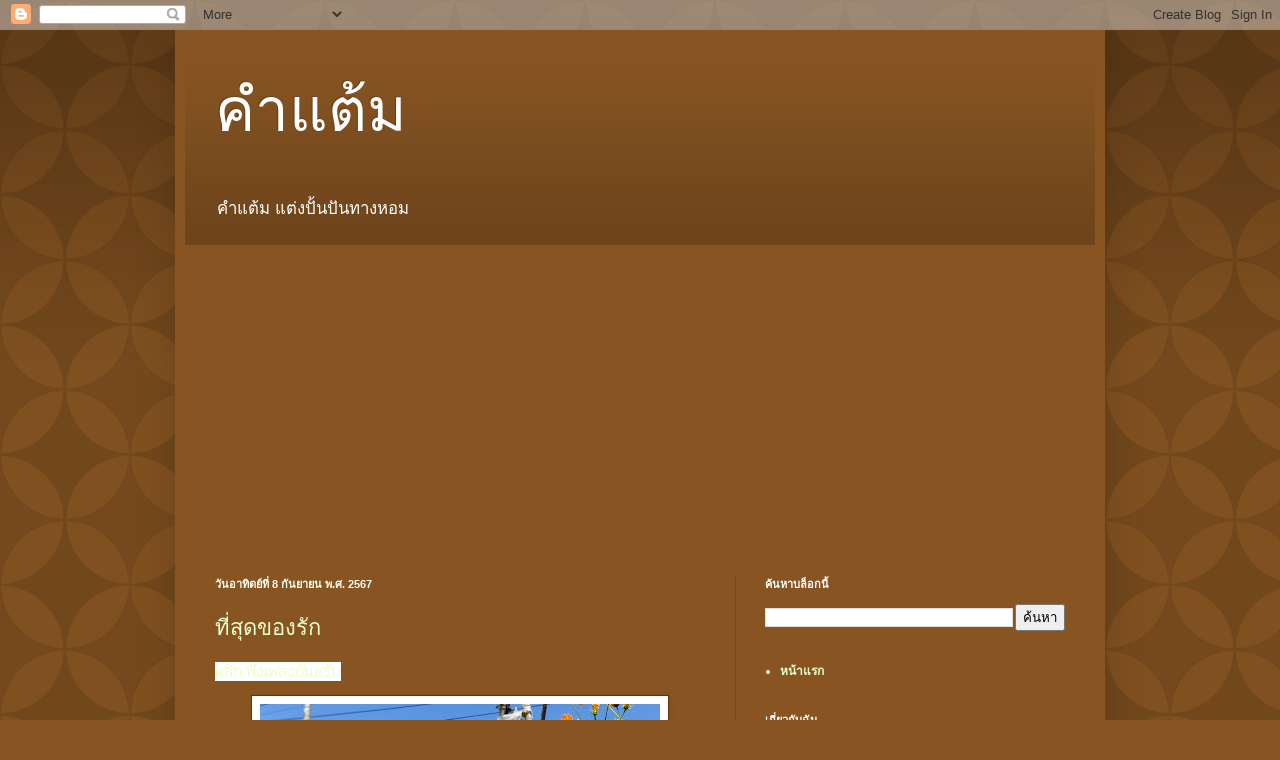

--- FILE ---
content_type: text/html; charset=UTF-8
request_url: https://www.kamtaem.com/
body_size: 14667
content:
<!DOCTYPE html>
<html class='v2' dir='ltr' lang='th'>
<head>
<link href='https://www.blogger.com/static/v1/widgets/335934321-css_bundle_v2.css' rel='stylesheet' type='text/css'/>
<meta content='width=1100' name='viewport'/>
<meta content='text/html; charset=UTF-8' http-equiv='Content-Type'/>
<meta content='blogger' name='generator'/>
<link href='https://www.kamtaem.com/favicon.ico' rel='icon' type='image/x-icon'/>
<link href='https://www.kamtaem.com/' rel='canonical'/>
<link rel="alternate" type="application/atom+xml" title="คำแต&#3657;ม - Atom" href="https://www.kamtaem.com/feeds/posts/default" />
<link rel="alternate" type="application/rss+xml" title="คำแต&#3657;ม - RSS" href="https://www.kamtaem.com/feeds/posts/default?alt=rss" />
<link rel="service.post" type="application/atom+xml" title="คำแต&#3657;ม - Atom" href="https://www.blogger.com/feeds/7113858441988190845/posts/default" />
<link rel="me" href="https://www.blogger.com/profile/05566804038455476637" />
<!--Can't find substitution for tag [blog.ieCssRetrofitLinks]-->
<meta content='โลกและชีวิต หลากหลายรูปรอย รื่นรมย์และชวนสิเน่หา' name='description'/>
<meta content='https://www.kamtaem.com/' property='og:url'/>
<meta content='คำแต้ม' property='og:title'/>
<meta content='โลกและชีวิต หลากหลายรูปรอย รื่นรมย์และชวนสิเน่หา' property='og:description'/>
<title>คำแต&#3657;ม</title>
<style id='page-skin-1' type='text/css'><!--
/*
-----------------------------------------------
Blogger Template Style
Name:     Simple
Designer: Blogger
URL:      www.blogger.com
----------------------------------------------- */
/* Content
----------------------------------------------- */
body {
font: normal normal 12px Arial, Tahoma, Helvetica, FreeSans, sans-serif;
color: #fffeee;
background: #885522 url(//themes.googleusercontent.com/image?id=0BwVBOzw_-hbMODkzNDVjYTEtYzNiYi00YjRkLThkZjAtOGM0MGI5NzRhZjM4) repeat scroll top left;
padding: 0 40px 40px 40px;
}
html body .region-inner {
min-width: 0;
max-width: 100%;
width: auto;
}
h2 {
font-size: 22px;
}
a:link {
text-decoration:none;
color: #e6ffcc;
}
a:visited {
text-decoration:none;
color: #dddd99;
}
a:hover {
text-decoration:underline;
color: #ffffff;
}
.body-fauxcolumn-outer .fauxcolumn-inner {
background: transparent none repeat scroll top left;
_background-image: none;
}
.body-fauxcolumn-outer .cap-top {
position: absolute;
z-index: 1;
height: 400px;
width: 100%;
}
.body-fauxcolumn-outer .cap-top .cap-left {
width: 100%;
background: transparent url(https://resources.blogblog.com/blogblog/data/1kt/simple/gradients_deep.png) repeat-x scroll top left;
_background-image: none;
}
.content-outer {
-moz-box-shadow: 0 0 40px rgba(0, 0, 0, .15);
-webkit-box-shadow: 0 0 5px rgba(0, 0, 0, .15);
-goog-ms-box-shadow: 0 0 10px #333333;
box-shadow: 0 0 40px rgba(0, 0, 0, .15);
margin-bottom: 1px;
}
.content-inner {
padding: 10px 10px;
}
.content-inner {
background-color: #885522;
}
/* Header
----------------------------------------------- */
.header-outer {
background: rgba(0,0,0,0) url(https://resources.blogblog.com/blogblog/data/1kt/simple/gradients_deep.png) repeat-x scroll 0 -400px;
_background-image: none;
}
.Header h1 {
font: normal normal 60px Georgia, Utopia, 'Palatino Linotype', Palatino, serif;
color: #ffffff;
text-shadow: -1px -1px 1px rgba(0, 0, 0, .2);
}
.Header h1 a {
color: #ffffff;
}
.Header .description {
font-size: 140%;
color: #ffffff;
}
.header-inner .Header .titlewrapper {
padding: 22px 30px;
}
.header-inner .Header .descriptionwrapper {
padding: 0 30px;
}
/* Tabs
----------------------------------------------- */
.tabs-inner .section:first-child {
border-top: 0 solid #772222;
}
.tabs-inner .section:first-child ul {
margin-top: -0;
border-top: 0 solid #772222;
border-left: 0 solid #772222;
border-right: 0 solid #772222;
}
.tabs-inner .widget ul {
background: #664422 none repeat-x scroll 0 -800px;
_background-image: none;
border-bottom: 1px solid #772222;
margin-top: 1px;
margin-left: -30px;
margin-right: -30px;
}
.tabs-inner .widget li a {
display: inline-block;
padding: .6em 1em;
font: normal normal 14px Arial, Tahoma, Helvetica, FreeSans, sans-serif;
color: #e6ffcc;
border-left: 1px solid #885522;
border-right: 0 solid #772222;
}
.tabs-inner .widget li:first-child a {
border-left: none;
}
.tabs-inner .widget li.selected a, .tabs-inner .widget li a:hover {
color: #ffffff;
background-color: #553b22;
text-decoration: none;
}
/* Columns
----------------------------------------------- */
.main-outer {
border-top: 0 solid #774c22;
}
.fauxcolumn-left-outer .fauxcolumn-inner {
border-right: 1px solid #774c22;
}
.fauxcolumn-right-outer .fauxcolumn-inner {
border-left: 1px solid #774c22;
}
/* Headings
----------------------------------------------- */
div.widget > h2,
div.widget h2.title {
margin: 0 0 1em 0;
font: normal bold 11px Arial, Tahoma, Helvetica, FreeSans, sans-serif;
color: #ffffff;
}
/* Widgets
----------------------------------------------- */
.widget .zippy {
color: #999999;
text-shadow: 2px 2px 1px rgba(0, 0, 0, .1);
}
.widget .popular-posts ul {
list-style: none;
}
/* Posts
----------------------------------------------- */
h2.date-header {
font: normal bold 11px Arial, Tahoma, Helvetica, FreeSans, sans-serif;
}
.date-header span {
background-color: rgba(0,0,0,0);
color: #fffeee;
padding: inherit;
letter-spacing: inherit;
margin: inherit;
}
.main-inner {
padding-top: 30px;
padding-bottom: 30px;
}
.main-inner .column-center-inner {
padding: 0 15px;
}
.main-inner .column-center-inner .section {
margin: 0 15px;
}
.post {
margin: 0 0 25px 0;
}
h3.post-title, .comments h4 {
font: normal normal 22px Arial, Tahoma, Helvetica, FreeSans, sans-serif;
margin: .75em 0 0;
}
.post-body {
font-size: 110%;
line-height: 1.4;
position: relative;
}
.post-body img, .post-body .tr-caption-container, .Profile img, .Image img,
.BlogList .item-thumbnail img {
padding: 4px;
background: #ffffff;
border: 1px solid #663300;
-moz-box-shadow: 1px 1px 5px rgba(0, 0, 0, .1);
-webkit-box-shadow: 1px 1px 5px rgba(0, 0, 0, .1);
box-shadow: 1px 1px 5px rgba(0, 0, 0, .1);
}
.post-body img, .post-body .tr-caption-container {
padding: 8px;
}
.post-body .tr-caption-container {
color: #333333;
}
.post-body .tr-caption-container img {
padding: 0;
background: transparent;
border: none;
-moz-box-shadow: 0 0 0 rgba(0, 0, 0, .1);
-webkit-box-shadow: 0 0 0 rgba(0, 0, 0, .1);
box-shadow: 0 0 0 rgba(0, 0, 0, .1);
}
.post-header {
margin: 0 0 1.5em;
line-height: 1.6;
font-size: 90%;
}
.post-footer {
margin: 20px -2px 0;
padding: 5px 10px;
color: #eeeecc;
background-color: #774c22;
border-bottom: 1px solid rgba(0,0,0,0);
line-height: 1.6;
font-size: 90%;
}
#comments .comment-author {
padding-top: 1.5em;
border-top: 1px solid #774c22;
background-position: 0 1.5em;
}
#comments .comment-author:first-child {
padding-top: 0;
border-top: none;
}
.avatar-image-container {
margin: .2em 0 0;
}
#comments .avatar-image-container img {
border: 1px solid #663300;
}
/* Comments
----------------------------------------------- */
.comments .comments-content .icon.blog-author {
background-repeat: no-repeat;
background-image: url([data-uri]);
}
.comments .comments-content .loadmore a {
border-top: 1px solid #999999;
border-bottom: 1px solid #999999;
}
.comments .comment-thread.inline-thread {
background-color: #774c22;
}
.comments .continue {
border-top: 2px solid #999999;
}
/* Accents
---------------------------------------------- */
.section-columns td.columns-cell {
border-left: 1px solid #774c22;
}
.blog-pager {
background: transparent none no-repeat scroll top center;
}
.blog-pager-older-link, .home-link,
.blog-pager-newer-link {
background-color: #885522;
padding: 5px;
}
.footer-outer {
border-top: 0 dashed #bbbbbb;
}
/* Mobile
----------------------------------------------- */
body.mobile  {
background-size: auto;
}
.mobile .body-fauxcolumn-outer {
background: transparent none repeat scroll top left;
}
.mobile .body-fauxcolumn-outer .cap-top {
background-size: 100% auto;
}
.mobile .content-outer {
-webkit-box-shadow: 0 0 3px rgba(0, 0, 0, .15);
box-shadow: 0 0 3px rgba(0, 0, 0, .15);
}
.mobile .tabs-inner .widget ul {
margin-left: 0;
margin-right: 0;
}
.mobile .post {
margin: 0;
}
.mobile .main-inner .column-center-inner .section {
margin: 0;
}
.mobile .date-header span {
padding: 0.1em 10px;
margin: 0 -10px;
}
.mobile h3.post-title {
margin: 0;
}
.mobile .blog-pager {
background: transparent none no-repeat scroll top center;
}
.mobile .footer-outer {
border-top: none;
}
.mobile .main-inner, .mobile .footer-inner {
background-color: #885522;
}
.mobile-index-contents {
color: #fffeee;
}
.mobile-link-button {
background-color: #e6ffcc;
}
.mobile-link-button a:link, .mobile-link-button a:visited {
color: #885522;
}
.mobile .tabs-inner .section:first-child {
border-top: none;
}
.mobile .tabs-inner .PageList .widget-content {
background-color: #553b22;
color: #ffffff;
border-top: 1px solid #772222;
border-bottom: 1px solid #772222;
}
.mobile .tabs-inner .PageList .widget-content .pagelist-arrow {
border-left: 1px solid #772222;
}

--></style>
<style id='template-skin-1' type='text/css'><!--
body {
min-width: 930px;
}
.content-outer, .content-fauxcolumn-outer, .region-inner {
min-width: 930px;
max-width: 930px;
_width: 930px;
}
.main-inner .columns {
padding-left: 0px;
padding-right: 360px;
}
.main-inner .fauxcolumn-center-outer {
left: 0px;
right: 360px;
/* IE6 does not respect left and right together */
_width: expression(this.parentNode.offsetWidth -
parseInt("0px") -
parseInt("360px") + 'px');
}
.main-inner .fauxcolumn-left-outer {
width: 0px;
}
.main-inner .fauxcolumn-right-outer {
width: 360px;
}
.main-inner .column-left-outer {
width: 0px;
right: 100%;
margin-left: -0px;
}
.main-inner .column-right-outer {
width: 360px;
margin-right: -360px;
}
#layout {
min-width: 0;
}
#layout .content-outer {
min-width: 0;
width: 800px;
}
#layout .region-inner {
min-width: 0;
width: auto;
}
body#layout div.add_widget {
padding: 8px;
}
body#layout div.add_widget a {
margin-left: 32px;
}
--></style>
<style>
    body {background-image:url(\/\/themes.googleusercontent.com\/image?id=0BwVBOzw_-hbMODkzNDVjYTEtYzNiYi00YjRkLThkZjAtOGM0MGI5NzRhZjM4);}
    
@media (max-width: 200px) { body {background-image:url(\/\/themes.googleusercontent.com\/image?id=0BwVBOzw_-hbMODkzNDVjYTEtYzNiYi00YjRkLThkZjAtOGM0MGI5NzRhZjM4&options=w200);}}
@media (max-width: 400px) and (min-width: 201px) { body {background-image:url(\/\/themes.googleusercontent.com\/image?id=0BwVBOzw_-hbMODkzNDVjYTEtYzNiYi00YjRkLThkZjAtOGM0MGI5NzRhZjM4&options=w400);}}
@media (max-width: 800px) and (min-width: 401px) { body {background-image:url(\/\/themes.googleusercontent.com\/image?id=0BwVBOzw_-hbMODkzNDVjYTEtYzNiYi00YjRkLThkZjAtOGM0MGI5NzRhZjM4&options=w800);}}
@media (max-width: 1200px) and (min-width: 801px) { body {background-image:url(\/\/themes.googleusercontent.com\/image?id=0BwVBOzw_-hbMODkzNDVjYTEtYzNiYi00YjRkLThkZjAtOGM0MGI5NzRhZjM4&options=w1200);}}
/* Last tag covers anything over one higher than the previous max-size cap. */
@media (min-width: 1201px) { body {background-image:url(\/\/themes.googleusercontent.com\/image?id=0BwVBOzw_-hbMODkzNDVjYTEtYzNiYi00YjRkLThkZjAtOGM0MGI5NzRhZjM4&options=w1600);}}
  </style>
<link href='https://www.blogger.com/dyn-css/authorization.css?targetBlogID=7113858441988190845&amp;zx=8ae70bc8-c9ec-4823-b0a1-3ef27177f3da' media='none' onload='if(media!=&#39;all&#39;)media=&#39;all&#39;' rel='stylesheet'/><noscript><link href='https://www.blogger.com/dyn-css/authorization.css?targetBlogID=7113858441988190845&amp;zx=8ae70bc8-c9ec-4823-b0a1-3ef27177f3da' rel='stylesheet'/></noscript>
<meta name='google-adsense-platform-account' content='ca-host-pub-1556223355139109'/>
<meta name='google-adsense-platform-domain' content='blogspot.com'/>

<script async src="https://pagead2.googlesyndication.com/pagead/js/adsbygoogle.js?client=ca-pub-8650380255567545&host=ca-host-pub-1556223355139109" crossorigin="anonymous"></script>

<!-- data-ad-client=ca-pub-8650380255567545 -->

<link rel="stylesheet" href="https://fonts.googleapis.com/css2?display=swap&family=Krub"></head>
<body class='loading variant-deep'>
<div class='navbar section' id='navbar' name='แถบนำทาง'><div class='widget Navbar' data-version='1' id='Navbar1'><script type="text/javascript">
    function setAttributeOnload(object, attribute, val) {
      if(window.addEventListener) {
        window.addEventListener('load',
          function(){ object[attribute] = val; }, false);
      } else {
        window.attachEvent('onload', function(){ object[attribute] = val; });
      }
    }
  </script>
<div id="navbar-iframe-container"></div>
<script type="text/javascript" src="https://apis.google.com/js/platform.js"></script>
<script type="text/javascript">
      gapi.load("gapi.iframes:gapi.iframes.style.bubble", function() {
        if (gapi.iframes && gapi.iframes.getContext) {
          gapi.iframes.getContext().openChild({
              url: 'https://www.blogger.com/navbar/7113858441988190845?origin\x3dhttps://www.kamtaem.com',
              where: document.getElementById("navbar-iframe-container"),
              id: "navbar-iframe"
          });
        }
      });
    </script><script type="text/javascript">
(function() {
var script = document.createElement('script');
script.type = 'text/javascript';
script.src = '//pagead2.googlesyndication.com/pagead/js/google_top_exp.js';
var head = document.getElementsByTagName('head')[0];
if (head) {
head.appendChild(script);
}})();
</script>
</div></div>
<div itemscope='itemscope' itemtype='http://schema.org/Blog' style='display: none;'>
<meta content='คำแต้ม' itemprop='name'/>
<meta content='โลกและชีวิต หลากหลายรูปรอย รื่นรมย์และชวนสิเน่หา' itemprop='description'/>
</div>
<div class='body-fauxcolumns'>
<div class='fauxcolumn-outer body-fauxcolumn-outer'>
<div class='cap-top'>
<div class='cap-left'></div>
<div class='cap-right'></div>
</div>
<div class='fauxborder-left'>
<div class='fauxborder-right'></div>
<div class='fauxcolumn-inner'>
</div>
</div>
<div class='cap-bottom'>
<div class='cap-left'></div>
<div class='cap-right'></div>
</div>
</div>
</div>
<div class='content'>
<div class='content-fauxcolumns'>
<div class='fauxcolumn-outer content-fauxcolumn-outer'>
<div class='cap-top'>
<div class='cap-left'></div>
<div class='cap-right'></div>
</div>
<div class='fauxborder-left'>
<div class='fauxborder-right'></div>
<div class='fauxcolumn-inner'>
</div>
</div>
<div class='cap-bottom'>
<div class='cap-left'></div>
<div class='cap-right'></div>
</div>
</div>
</div>
<div class='content-outer'>
<div class='content-cap-top cap-top'>
<div class='cap-left'></div>
<div class='cap-right'></div>
</div>
<div class='fauxborder-left content-fauxborder-left'>
<div class='fauxborder-right content-fauxborder-right'></div>
<div class='content-inner'>
<header>
<div class='header-outer'>
<div class='header-cap-top cap-top'>
<div class='cap-left'></div>
<div class='cap-right'></div>
</div>
<div class='fauxborder-left header-fauxborder-left'>
<div class='fauxborder-right header-fauxborder-right'></div>
<div class='region-inner header-inner'>
<div class='header section' id='header' name='ส่วนหัว'><div class='widget Header' data-version='1' id='Header1'>
<div id='header-inner'>
<div class='titlewrapper'>
<h1 class='title'>
คำแต&#3657;ม
</h1>
</div>
<div class='descriptionwrapper'>
<p class='description'><span>คำแต&#3657;ม แต&#3656;งป&#3633;&#3657;นป&#3633;นทางหอม</span></p>
</div>
</div>
</div></div>
</div>
</div>
<div class='header-cap-bottom cap-bottom'>
<div class='cap-left'></div>
<div class='cap-right'></div>
</div>
</div>
</header>
<div class='tabs-outer'>
<div class='tabs-cap-top cap-top'>
<div class='cap-left'></div>
<div class='cap-right'></div>
</div>
<div class='fauxborder-left tabs-fauxborder-left'>
<div class='fauxborder-right tabs-fauxborder-right'></div>
<div class='region-inner tabs-inner'>
<div class='tabs no-items section' id='crosscol' name='พาดทุกคอลัมน์'></div>
<div class='tabs no-items section' id='crosscol-overflow' name='Cross-Column 2'></div>
</div>
</div>
<div class='tabs-cap-bottom cap-bottom'>
<div class='cap-left'></div>
<div class='cap-right'></div>
</div>
</div>
<div class='main-outer'>
<div class='main-cap-top cap-top'>
<div class='cap-left'></div>
<div class='cap-right'></div>
</div>
<div class='fauxborder-left main-fauxborder-left'>
<div class='fauxborder-right main-fauxborder-right'></div>
<div class='region-inner main-inner'>
<div class='columns fauxcolumns'>
<div class='fauxcolumn-outer fauxcolumn-center-outer'>
<div class='cap-top'>
<div class='cap-left'></div>
<div class='cap-right'></div>
</div>
<div class='fauxborder-left'>
<div class='fauxborder-right'></div>
<div class='fauxcolumn-inner'>
</div>
</div>
<div class='cap-bottom'>
<div class='cap-left'></div>
<div class='cap-right'></div>
</div>
</div>
<div class='fauxcolumn-outer fauxcolumn-left-outer'>
<div class='cap-top'>
<div class='cap-left'></div>
<div class='cap-right'></div>
</div>
<div class='fauxborder-left'>
<div class='fauxborder-right'></div>
<div class='fauxcolumn-inner'>
</div>
</div>
<div class='cap-bottom'>
<div class='cap-left'></div>
<div class='cap-right'></div>
</div>
</div>
<div class='fauxcolumn-outer fauxcolumn-right-outer'>
<div class='cap-top'>
<div class='cap-left'></div>
<div class='cap-right'></div>
</div>
<div class='fauxborder-left'>
<div class='fauxborder-right'></div>
<div class='fauxcolumn-inner'>
</div>
</div>
<div class='cap-bottom'>
<div class='cap-left'></div>
<div class='cap-right'></div>
</div>
</div>
<!-- corrects IE6 width calculation -->
<div class='columns-inner'>
<div class='column-center-outer'>
<div class='column-center-inner'>
<div class='main section' id='main' name='หมายเลขหลัก'><div class='widget Blog' data-version='1' id='Blog1'>
<div class='blog-posts hfeed'>

          <div class="date-outer">
        
<h2 class='date-header'><span>ว&#3633;นอาท&#3636;ตย&#3660;ท&#3637;&#3656; 8 ก&#3633;นยายน พ.ศ. 2567</span></h2>

          <div class="date-posts">
        
<div class='post-outer'>
<div class='post hentry uncustomized-post-template' itemprop='blogPost' itemscope='itemscope' itemtype='http://schema.org/BlogPosting'>
<meta content='https://blogger.googleusercontent.com/img/b/R29vZ2xl/[base64]/w400-h225/%E0%B8%84%E0%B8%B3%E0%B8%A3%E0%B9%89%E0%B8%AD%E0%B8%87%E0%B8%97%E0%B8%B3%E0%B8%99%E0%B8%AD%E0%B8%87%E0%B9%80%E0%B8%98%E0%B8%AD.jpg' itemprop='image_url'/>
<meta content='7113858441988190845' itemprop='blogId'/>
<meta content='2480594609263632073' itemprop='postId'/>
<a name='2480594609263632073'></a>
<h3 class='post-title entry-title' itemprop='name'>
<a href='https://www.kamtaem.com/2024/09/blog-post.html'> ท&#3637;&#3656;ส&#3640;ดของร&#3633;ก</a>
</h3>
<div class='post-header'>
<div class='post-header-line-1'></div>
</div>
<div class='post-body entry-content' id='post-body-2480594609263632073' itemprop='articleBody'>
<p><span style="background-color: white; color: #050505; font-family: Krub; font-size: 15px; white-space-collapse: preserve;"><a href="https://youtu.be/3v1aN3PqH4E" target="_blank">คล&#3636;ก ฟ&#3633;งเพลงก&#3633;นคร&#3633;บ</a><br /></span></p><span style="font-family: Krub;"><div><div class="separator" style="clear: both; text-align: center;"><a href="https://blogger.googleusercontent.com/img/b/R29vZ2xl/[base64]/s1920/%E0%B8%84%E0%B8%B3%E0%B8%A3%E0%B9%89%E0%B8%AD%E0%B8%87%E0%B8%97%E0%B8%B3%E0%B8%99%E0%B8%AD%E0%B8%87%E0%B9%80%E0%B8%98%E0%B8%AD.jpg" imageanchor="1" style="margin-left: 1em; margin-right: 1em;"><img border="0" data-original-height="1080" data-original-width="1920" height="225" src="https://blogger.googleusercontent.com/img/b/R29vZ2xl/[base64]/w400-h225/%E0%B8%84%E0%B8%B3%E0%B8%A3%E0%B9%89%E0%B8%AD%E0%B8%87%E0%B8%97%E0%B8%B3%E0%B8%99%E0%B8%AD%E0%B8%87%E0%B9%80%E0%B8%98%E0%B8%AD.jpg" width="400" /></a></div><br /><span style="font-family: Krub;"><br /></span></div><br />ท&#3637;&#3656;ส&#3640;ดของร&#3633;ก&nbsp;</span><div><span style="font-family: Krub;">ค&#3639;อเห&#3655;นความงาม<br />เป&#3655;นความจร&#3636;งล&#3657;ำค&#3656;า</span></div><div><span style="font-family: Krub;"><br />ท&#3637;&#3656;ส&#3640;ดของเข&#3657;าใจ<br />ค&#3639;อแสงเช&#3657;าสาดต&#3657;องยอดยางนาต&#3657;นใหม&#3656;<br />เป&#3655;นความปรารถนาผ&#3656;องพร&#3636;&#3657;ม<br /><br />ท&#3637;&#3656;ส&#3640;ดของท&#3637;&#3656;ส&#3640;ด<br />ร&#3633;งร&#3633;ก</span><span style="font-family: Krub;">สะอ&#3657;านค&#3640;&#3657;น</span><span style="font-family: Krub;">อ&#3640;&#3656;นหอม</span></div><div><span style="font-family: Krub;">ย&#3633;งเฝ&#3657;ารอ...<br />ย&#3636;&#3657;มเย&#3657;าสายลมเช&#3657;าเข&#3657;าใจ<br /><br /><br />II ธ&#3637;รย&#3640;ทธ บ&#3640;ษบงค&#3660; I<br /><a href="https://www.facebook.com/hashtag/%E0%B8%84%E0%B8%B3%E0%B8%A3%E0%B9%89%E0%B8%AD%E0%B8%87%E0%B8%97%E0%B8%B3%E0%B8%99%E0%B8%AD%E0%B8%87%E0%B9%80%E0%B8%98%E0%B8%AD?__eep__=6&amp;__cft__[0]=AZVb36UvTB_liCd2kRKBsZcqzGYcEaqGNJjR3IblzOeeMOMV5DfILrMh2dpolFEoAwxThiAVdjjyYCsTzHLk2wL1NLAnz6aodVUcQ1LS-z4eFN6YPRKvwhE2trMdLEvSCMsfFH_Fb9zolf29Z92_EIGfWgJky-x2bTsI_8fmDZtTbA&amp;__tn__=*NK-R">#คำร&#3657;องทำนองเธอ</a><br /><br /><br /></span><div class="x11i5rnm xat24cr x1mh8g0r x1vvkbs xtlvy1s x126k92a" style="margin: 0.5em 0px 0px; overflow-wrap: break-word;"><div dir="auto"><br /></div></div></div>
<div style='clear: both;'></div>
</div>
<div class='post-footer'>
<div class='post-footer-line post-footer-line-1'>
<span class='post-author vcard'>
</span>
<span class='post-timestamp'>
-
<meta content='https://www.kamtaem.com/2024/09/blog-post.html' itemprop='url'/>
<a class='timestamp-link' href='https://www.kamtaem.com/2024/09/blog-post.html' rel='bookmark' title='permanent link'><abbr class='published' itemprop='datePublished' title='2024-09-08T22:58:00-07:00'>ก&#3633;นยายน 08, 2567</abbr></a>
</span>
<span class='post-comment-link'>
<a class='comment-link' href='https://www.kamtaem.com/2024/09/blog-post.html#comment-form' onclick=''>
ไม&#3656;ม&#3637;ความค&#3636;ดเห&#3655;น:
  </a>
</span>
<span class='post-icons'>
</span>
<div class='post-share-buttons goog-inline-block'>
<a class='goog-inline-block share-button sb-email' href='https://www.blogger.com/share-post.g?blogID=7113858441988190845&postID=2480594609263632073&target=email' target='_blank' title='ส่งอีเมลข้อมูลนี้'><span class='share-button-link-text'>ส&#3656;งอ&#3637;เมลข&#3657;อม&#3641;ลน&#3637;&#3657;</span></a><a class='goog-inline-block share-button sb-blog' href='https://www.blogger.com/share-post.g?blogID=7113858441988190845&postID=2480594609263632073&target=blog' onclick='window.open(this.href, "_blank", "height=270,width=475"); return false;' target='_blank' title='BlogThis!'><span class='share-button-link-text'>BlogThis!</span></a><a class='goog-inline-block share-button sb-twitter' href='https://www.blogger.com/share-post.g?blogID=7113858441988190845&postID=2480594609263632073&target=twitter' target='_blank' title='แชร์ไปยัง X'><span class='share-button-link-text'>แชร&#3660;ไปย&#3633;ง X</span></a><a class='goog-inline-block share-button sb-facebook' href='https://www.blogger.com/share-post.g?blogID=7113858441988190845&postID=2480594609263632073&target=facebook' onclick='window.open(this.href, "_blank", "height=430,width=640"); return false;' target='_blank' title='แชร์ไปที่ Facebook'><span class='share-button-link-text'>แชร&#3660;ไปท&#3637;&#3656; Facebook</span></a><a class='goog-inline-block share-button sb-pinterest' href='https://www.blogger.com/share-post.g?blogID=7113858441988190845&postID=2480594609263632073&target=pinterest' target='_blank' title='แชร์ใน Pinterest'><span class='share-button-link-text'>แชร&#3660;ใน Pinterest</span></a>
</div>
</div>
<div class='post-footer-line post-footer-line-2'>
<span class='post-labels'>
ป&#3657;ายกำก&#3633;บ:
<a href='https://www.kamtaem.com/search/label/%E0%B8%84%E0%B8%B3%E0%B8%A3%E0%B9%89%E0%B8%AD%E0%B8%87%E0%B8%97%E0%B8%B3%E0%B8%99%E0%B8%AD%E0%B8%87%E0%B8%A5%E0%B8%B0%E0%B9%80%E0%B8%A1%E0%B8%AD' rel='tag'>คำร&#3657;องทำนองละเมอ</a>
</span>
</div>
<div class='post-footer-line post-footer-line-3'>
<span class='post-location'>
</span>
</div>
</div>
</div>
</div>

        </div></div>
      
</div>
<div class='blog-pager' id='blog-pager'>
<span id='blog-pager-older-link'>
<a class='blog-pager-older-link' href='https://www.kamtaem.com/search?updated-max=2024-09-08T22:58:00-07:00&max-results=1' id='Blog1_blog-pager-older-link' title='บทความที่เก่ากว่า'>บทความท&#3637;&#3656;เก&#3656;ากว&#3656;า</a>
</span>
<a class='home-link' href='https://www.kamtaem.com/'>หน&#3657;าแรก</a>
</div>
<div class='clear'></div>
<div class='blog-feeds'>
<div class='feed-links'>
สม&#3633;ครสมาช&#3636;ก:
<a class='feed-link' href='https://www.kamtaem.com/feeds/posts/default' target='_blank' type='application/atom+xml'>ความค&#3636;ดเห&#3655;น (Atom)</a>
</div>
</div>
</div><div class='widget FeaturedPost' data-version='1' id='FeaturedPost1'>
<div class='post-summary'>
<h3><a href='https://www.kamtaem.com/2024/09/blog-post.html'> ท&#3637;&#3656;ส&#3640;ดของร&#3633;ก</a></h3>
<p>
คล&#3636;ก ฟ&#3633;งเพลงก&#3633;นคร&#3633;บ ท&#3637;&#3656;ส&#3640;ดของร&#3633;ก&#160; ค&#3639;อเห&#3655;นความงาม เป&#3655;นความจร&#3636;งล&#3657;ำค&#3656;า ท&#3637;&#3656;ส&#3640;ดของเข&#3657;าใจ ค&#3639;อแสงเช&#3657;าสาดต&#3657;องยอดยางนาต&#3657;นใหม&#3656; เป&#3655;นความปรารถนาผ&#3656;องพร&#3636;&#3657;...
</p>
<img class='image' src='https://blogger.googleusercontent.com/img/b/R29vZ2xl/[base64]/w400-h225/%E0%B8%84%E0%B8%B3%E0%B8%A3%E0%B9%89%E0%B8%AD%E0%B8%87%E0%B8%97%E0%B8%B3%E0%B8%99%E0%B8%AD%E0%B8%87%E0%B9%80%E0%B8%98%E0%B8%AD.jpg'/>
</div>
<style type='text/css'>
    .image {
      width: 100%;
    }
  </style>
<div class='clear'></div>
</div><div class='widget PopularPosts' data-version='1' id='PopularPosts1'>
<div class='widget-content popular-posts'>
<ul>
<li>
<div class='item-content'>
<div class='item-thumbnail'>
<a href='https://www.kamtaem.com/2024/02/blog-post.html' target='_blank'>
<img alt='' border='0' src='https://blogger.googleusercontent.com/img/b/R29vZ2xl/AVvXsEijyr9GDMvOIP0ICa1SJTlZBpTba2CuBXnMzHACdC-88sClchY5bPfAf2QyD58aSd78eUcsrxGwLvwZdj1e1zc40M-JnMM5AvoEUS5JJqMJU3ZddTAO8LcakqWNP4cflPDOkQTt5sQapcpzMNe-B47kqdrPiBjeTn51Jlcc3TIGZTXR0Qdq2Y9ryPFC6moA/w72-h72-p-k-no-nu/cover%20Keuddaipaipen.jpg'/>
</a>
</div>
<div class='item-title'><a href='https://www.kamtaem.com/2024/02/blog-post.html'>บทเพลง ค&#3638;ดได&#3657;ไปเป&#3655;น l บ&#3656;าวท&#3636; ยางช&#3640;มน&#3657;อย</a></div>
<div class='item-snippet'>ว&#3656;าด&#3657;วยท&#3637;&#3656;มาของบทเพลง &quot;ค&#3638;ดได&#3657;ไปเป&#3655;น&quot; &#8226;เก&#3636;ดมาน&#3657;อยเท&#3656;าใหญ&#3656; ฟ&#3633;งเพลงบอกร&#3633;กหร&#3639;อแสดงบ&#3640;ญค&#3640;ณแม&#3656;พ&#3656;อ ก&#3655;ม&#3637;แต&#3656;เพลงแยก &#8226;ม&#3637;เพลงแม&#3656; อย&#3656;าง ค&#3656;าน&#3657;ำน...</div>
</div>
<div style='clear: both;'></div>
</li>
<li>
<div class='item-content'>
<div class='item-thumbnail'>
<a href='https://www.kamtaem.com/2024/09/blog-post.html' target='_blank'>
<img alt='' border='0' src='https://blogger.googleusercontent.com/img/b/R29vZ2xl/[base64]/w72-h72-p-k-no-nu/%E0%B8%84%E0%B8%B3%E0%B8%A3%E0%B9%89%E0%B8%AD%E0%B8%87%E0%B8%97%E0%B8%B3%E0%B8%99%E0%B8%AD%E0%B8%87%E0%B9%80%E0%B8%98%E0%B8%AD.jpg'/>
</a>
</div>
<div class='item-title'><a href='https://www.kamtaem.com/2024/09/blog-post.html'> ท&#3637;&#3656;ส&#3640;ดของร&#3633;ก</a></div>
<div class='item-snippet'>คล&#3636;ก ฟ&#3633;งเพลงก&#3633;นคร&#3633;บ ท&#3637;&#3656;ส&#3640;ดของร&#3633;ก&#160; ค&#3639;อเห&#3655;นความงาม เป&#3655;นความจร&#3636;งล&#3657;ำค&#3656;า ท&#3637;&#3656;ส&#3640;ดของเข&#3657;าใจ ค&#3639;อแสงเช&#3657;าสาดต&#3657;องยอดยางนาต&#3657;นใหม&#3656; เป&#3655;นความปรารถนาผ&#3656;องพร&#3636;&#3657;...</div>
</div>
<div style='clear: both;'></div>
</li>
<li>
<div class='item-content'>
<div class='item-thumbnail'>
<a href='https://www.kamtaem.com/2024/05/blog-post.html' target='_blank'>
<img alt='' border='0' src='https://blogger.googleusercontent.com/img/b/R29vZ2xl/AVvXsEiGtg3ODd0ueNFWS8k5bEnorWLSIQKIIE_F-KbW-1iAcd0wHVUBQ7_7w1DdyJoGFNmGYFLERjlJLRTHEqFT80UsSp6_LRxzv_nw89RI7KvEMIbqUU5ZgDDsElGr_5o5gUcTzmGznO3prLlHh3Y_3NXMI5yFUZ-E33tuEy3iTvlg6fo7ZAD1oZCLUYrlLudN/w72-h72-p-k-no-nu/banner_promote.png'/>
</a>
</div>
<div class='item-title'><a href='https://www.kamtaem.com/2024/05/blog-post.html'>ความค&#3640;&#3657;นเคย</a></div>
<div class='item-snippet'>&#160;หน&#3633;งส&#3639;ออ&#3637;บ&#3640;&#3658;ค ใครจะอ&#3656;าน ก&#3655;ทำแล&#3657;วคร&#3633;บ&#160; ใครสนใจอ&#3656;าน ก&#3655;เช&#3636;ญชวนไปหาจ&#3633;บจอง แตะท&#3637;&#3656;ช&#3639;&#3656;อหน&#3633;งส&#3639;อด&#3657;านล&#3656;างน&#3637;&#3657;ได&#3657;เลยคร&#3633;บ ค&#3639;อค&#3640;&#3657;นแก&#3656;นก&#3633;น บทกว&#3637;รวมเล&#3656;มของ...</div>
</div>
<div style='clear: both;'></div>
</li>
</ul>
<div class='clear'></div>
</div>
</div></div>
</div>
</div>
<div class='column-left-outer'>
<div class='column-left-inner'>
<aside>
</aside>
</div>
</div>
<div class='column-right-outer'>
<div class='column-right-inner'>
<aside>
<div class='sidebar section' id='sidebar-right-1'><div class='widget BlogSearch' data-version='1' id='BlogSearch1'>
<h2 class='title'>ค&#3657;นหาบล&#3655;อกน&#3637;&#3657;</h2>
<div class='widget-content'>
<div id='BlogSearch1_form'>
<form action='https://www.kamtaem.com/search' class='gsc-search-box' target='_top'>
<table cellpadding='0' cellspacing='0' class='gsc-search-box'>
<tbody>
<tr>
<td class='gsc-input'>
<input autocomplete='off' class='gsc-input' name='q' size='10' title='search' type='text' value=''/>
</td>
<td class='gsc-search-button'>
<input class='gsc-search-button' title='search' type='submit' value='ค้นหา'/>
</td>
</tr>
</tbody>
</table>
</form>
</div>
</div>
<div class='clear'></div>
</div><div class='widget PageList' data-version='1' id='PageList1'>
<div class='widget-content'>
<ul>
<li class='selected'>
<a href='https://www.kamtaem.com/'>หน&#3657;าแรก</a>
</li>
</ul>
<div class='clear'></div>
</div>
</div><div class='widget Profile' data-version='1' id='Profile1'>
<h2>เก&#3637;&#3656;ยวก&#3633;บฉ&#3633;น</h2>
<div class='widget-content'>
<a href='https://www.blogger.com/profile/05566804038455476637'><img alt='รูปภาพของฉัน' class='profile-img' height='80' src='//blogger.googleusercontent.com/img/b/R29vZ2xl/AVvXsEhpNxjRTpusOQLLQ3BBoMCBNeWedRIEFg7HAHK4UvYc5LfpZM3TPVlg4Y-axH5qSs3rC3bTnieeIFqYpEH7_V0jj2d1_19HWI9uCcx_wXnwddBI2IJ8uV-rgf4Tj-SljL8/s113/CC_20200123_091257.png' width='80'/></a>
<dl class='profile-datablock'>
<dt class='profile-data'>
<a class='profile-name-link g-profile' href='https://www.blogger.com/profile/05566804038455476637' rel='author' style='background-image: url(//www.blogger.com/img/logo-16.png);'>
Kamtaem
</a>
</dt>
</dl>
<a class='profile-link' href='https://www.blogger.com/profile/05566804038455476637' rel='author'>ด&#3641;โปรไฟล&#3660;ท&#3633;&#3657;งหมดของฉ&#3633;น</a>
<div class='clear'></div>
</div>
</div><div class='widget BlogArchive' data-version='1' id='BlogArchive1'>
<div class='widget-content'>
<div id='ArchiveList'>
<div id='BlogArchive1_ArchiveList'>
<ul class='flat'>
<li class='archivedate'>
<a href='https://www.kamtaem.com/2024/09/'>ก&#3633;นยายน 2024</a> (1)
      </li>
<li class='archivedate'>
<a href='https://www.kamtaem.com/2024/05/'>พฤษภาคม 2024</a> (3)
      </li>
<li class='archivedate'>
<a href='https://www.kamtaem.com/2024/02/'>ก&#3640;มภาพ&#3633;นธ&#3660; 2024</a> (2)
      </li>
<li class='archivedate'>
<a href='https://www.kamtaem.com/2024/01/'>มกราคม 2024</a> (4)
      </li>
<li class='archivedate'>
<a href='https://www.kamtaem.com/2023/12/'>ธ&#3633;นวาคม 2023</a> (4)
      </li>
<li class='archivedate'>
<a href='https://www.kamtaem.com/2023/11/'>พฤศจ&#3636;กายน 2023</a> (1)
      </li>
<li class='archivedate'>
<a href='https://www.kamtaem.com/2023/09/'>ก&#3633;นยายน 2023</a> (1)
      </li>
<li class='archivedate'>
<a href='https://www.kamtaem.com/2023/07/'>กรกฎาคม 2023</a> (3)
      </li>
<li class='archivedate'>
<a href='https://www.kamtaem.com/2023/06/'>ม&#3636;ถ&#3640;นายน 2023</a> (4)
      </li>
<li class='archivedate'>
<a href='https://www.kamtaem.com/2023/05/'>พฤษภาคม 2023</a> (1)
      </li>
<li class='archivedate'>
<a href='https://www.kamtaem.com/2023/04/'>เมษายน 2023</a> (3)
      </li>
<li class='archivedate'>
<a href='https://www.kamtaem.com/2023/03/'>ม&#3637;นาคม 2023</a> (7)
      </li>
<li class='archivedate'>
<a href='https://www.kamtaem.com/2023/02/'>ก&#3640;มภาพ&#3633;นธ&#3660; 2023</a> (4)
      </li>
<li class='archivedate'>
<a href='https://www.kamtaem.com/2023/01/'>มกราคม 2023</a> (4)
      </li>
<li class='archivedate'>
<a href='https://www.kamtaem.com/2022/12/'>ธ&#3633;นวาคม 2022</a> (3)
      </li>
<li class='archivedate'>
<a href='https://www.kamtaem.com/2022/11/'>พฤศจ&#3636;กายน 2022</a> (3)
      </li>
<li class='archivedate'>
<a href='https://www.kamtaem.com/2022/10/'>ต&#3640;ลาคม 2022</a> (1)
      </li>
<li class='archivedate'>
<a href='https://www.kamtaem.com/2022/09/'>ก&#3633;นยายน 2022</a> (2)
      </li>
<li class='archivedate'>
<a href='https://www.kamtaem.com/2022/08/'>ส&#3636;งหาคม 2022</a> (8)
      </li>
<li class='archivedate'>
<a href='https://www.kamtaem.com/2022/07/'>กรกฎาคม 2022</a> (27)
      </li>
<li class='archivedate'>
<a href='https://www.kamtaem.com/2022/06/'>ม&#3636;ถ&#3640;นายน 2022</a> (4)
      </li>
<li class='archivedate'>
<a href='https://www.kamtaem.com/2022/05/'>พฤษภาคม 2022</a> (2)
      </li>
<li class='archivedate'>
<a href='https://www.kamtaem.com/2022/04/'>เมษายน 2022</a> (8)
      </li>
<li class='archivedate'>
<a href='https://www.kamtaem.com/2022/03/'>ม&#3637;นาคม 2022</a> (9)
      </li>
<li class='archivedate'>
<a href='https://www.kamtaem.com/2022/02/'>ก&#3640;มภาพ&#3633;นธ&#3660; 2022</a> (1)
      </li>
<li class='archivedate'>
<a href='https://www.kamtaem.com/2022/01/'>มกราคม 2022</a> (1)
      </li>
<li class='archivedate'>
<a href='https://www.kamtaem.com/2021/12/'>ธ&#3633;นวาคม 2021</a> (2)
      </li>
<li class='archivedate'>
<a href='https://www.kamtaem.com/2021/10/'>ต&#3640;ลาคม 2021</a> (1)
      </li>
<li class='archivedate'>
<a href='https://www.kamtaem.com/2021/09/'>ก&#3633;นยายน 2021</a> (1)
      </li>
<li class='archivedate'>
<a href='https://www.kamtaem.com/2021/08/'>ส&#3636;งหาคม 2021</a> (6)
      </li>
<li class='archivedate'>
<a href='https://www.kamtaem.com/2021/07/'>กรกฎาคม 2021</a> (10)
      </li>
<li class='archivedate'>
<a href='https://www.kamtaem.com/2021/06/'>ม&#3636;ถ&#3640;นายน 2021</a> (16)
      </li>
<li class='archivedate'>
<a href='https://www.kamtaem.com/2021/05/'>พฤษภาคม 2021</a> (20)
      </li>
<li class='archivedate'>
<a href='https://www.kamtaem.com/2021/04/'>เมษายน 2021</a> (2)
      </li>
<li class='archivedate'>
<a href='https://www.kamtaem.com/2021/03/'>ม&#3637;นาคม 2021</a> (5)
      </li>
<li class='archivedate'>
<a href='https://www.kamtaem.com/2021/02/'>ก&#3640;มภาพ&#3633;นธ&#3660; 2021</a> (5)
      </li>
<li class='archivedate'>
<a href='https://www.kamtaem.com/2021/01/'>มกราคม 2021</a> (8)
      </li>
<li class='archivedate'>
<a href='https://www.kamtaem.com/2020/12/'>ธ&#3633;นวาคม 2020</a> (19)
      </li>
<li class='archivedate'>
<a href='https://www.kamtaem.com/2020/11/'>พฤศจ&#3636;กายน 2020</a> (11)
      </li>
<li class='archivedate'>
<a href='https://www.kamtaem.com/2020/10/'>ต&#3640;ลาคม 2020</a> (17)
      </li>
<li class='archivedate'>
<a href='https://www.kamtaem.com/2020/09/'>ก&#3633;นยายน 2020</a> (6)
      </li>
<li class='archivedate'>
<a href='https://www.kamtaem.com/2020/06/'>ม&#3636;ถ&#3640;นายน 2020</a> (2)
      </li>
<li class='archivedate'>
<a href='https://www.kamtaem.com/2020/05/'>พฤษภาคม 2020</a> (8)
      </li>
<li class='archivedate'>
<a href='https://www.kamtaem.com/2020/04/'>เมษายน 2020</a> (1)
      </li>
<li class='archivedate'>
<a href='https://www.kamtaem.com/2020/03/'>ม&#3637;นาคม 2020</a> (5)
      </li>
<li class='archivedate'>
<a href='https://www.kamtaem.com/2020/02/'>ก&#3640;มภาพ&#3633;นธ&#3660; 2020</a> (9)
      </li>
<li class='archivedate'>
<a href='https://www.kamtaem.com/2020/01/'>มกราคม 2020</a> (42)
      </li>
<li class='archivedate'>
<a href='https://www.kamtaem.com/2019/12/'>ธ&#3633;นวาคม 2019</a> (25)
      </li>
<li class='archivedate'>
<a href='https://www.kamtaem.com/2019/10/'>ต&#3640;ลาคม 2019</a> (3)
      </li>
</ul>
</div>
</div>
<div class='clear'></div>
</div>
</div><div class='widget Label' data-version='1' id='Label1'>
<h2>ป&#3657;ายกำก&#3633;บ</h2>
<div class='widget-content list-label-widget-content'>
<ul>
<li>
<a dir='ltr' href='https://www.kamtaem.com/search/label/30%20%E0%B8%9B%E0%B8%B5%20%E0%B8%84%E0%B8%B3%E0%B9%81%E0%B8%95%E0%B9%89%E0%B8%A1%E0%B8%82%E0%B8%AD%E0%B8%87%20%E0%B8%98%E0%B8%B5%E0%B8%A3%E0%B8%A2%E0%B8%B8%E0%B8%97%E0%B8%98%20%E0%B8%9A%E0%B8%B8%E0%B8%A9%E0%B8%9A%E0%B8%87%E0%B8%84%E0%B9%8C'>30 ป&#3637; คำแต&#3657;มของ ธ&#3637;รย&#3640;ทธ บ&#3640;ษบงค&#3660;</a>
</li>
<li>
<a dir='ltr' href='https://www.kamtaem.com/search/label/%E0%B8%81%E0%B8%A5%E0%B8%AD%E0%B8%99%E0%B8%82%E0%B9%88%E0%B8%B2%E0%B8%A7%E0%B9%83%E0%B8%88'>กลอนข&#3656;าวใจ</a>
</li>
<li>
<a dir='ltr' href='https://www.kamtaem.com/search/label/%E0%B8%81%E0%B8%A7%E0%B8%B5'>กว&#3637;</a>
</li>
<li>
<a dir='ltr' href='https://www.kamtaem.com/search/label/%E0%B9%80%E0%B8%81%E0%B8%B5%E0%B9%88%E0%B8%A2%E0%B8%A7%E0%B8%81%E0%B8%B1%E0%B8%9A%20%22%E0%B8%97%E0%B8%B2%E0%B8%87%E0%B8%AB%E0%B8%AD%E0%B8%A1%22'>เก&#3637;&#3656;ยวก&#3633;บ &quot;ทางหอม&quot;</a>
</li>
<li>
<a dir='ltr' href='https://www.kamtaem.com/search/label/%E0%B8%82%E0%B9%88%E0%B8%AD%E0%B8%AB%E0%B8%A5%E0%B9%88%E0%B8%AD%E0%B9%80%E0%B8%9E%E0%B8%B7%E0%B9%88%E0%B8%AD%E0%B8%99%E0%B8%81%E0%B8%B1%E0%B8%99'>ข&#3656;อหล&#3656;อเพ&#3639;&#3656;อนก&#3633;น</a>
</li>
<li>
<a dir='ltr' href='https://www.kamtaem.com/search/label/%E0%B8%82%E0%B8%B5%E0%B8%A7%E0%B8%B4%E0%B8%95%E0%B9%81%E0%B8%A5%E0%B8%B0%E0%B9%82%E0%B8%A5%E0%B8%81'>ข&#3637;ว&#3636;ตและโลก</a>
</li>
<li>
<a dir='ltr' href='https://www.kamtaem.com/search/label/%E0%B9%80%E0%B8%82%E0%B8%A2%E0%B8%84%E0%B8%B3%20-%20%E0%B8%84%E0%B8%B3%E0%B9%81%E0%B8%95%E0%B9%89%E0%B8%A1%E0%B8%8A%E0%B8%B8%E0%B8%94%E0%B9%83%E0%B8%AB%E0%B8%A1%E0%B9%88%20%E0%B8%82%E0%B8%AD%E0%B8%87%E0%B8%97%E0%B8%B2%E0%B8%87%E0%B8%AB%E0%B8%AD%E0%B8%A1'>เขยคำ - คำแต&#3657;มช&#3640;ดใหม&#3656; ของทางหอม</a>
</li>
<li>
<a dir='ltr' href='https://www.kamtaem.com/search/label/%E0%B8%84%E0%B8%A5%E0%B8%B1%E0%B8%87%E0%B8%84%E0%B8%A5%E0%B8%B4%E0%B8%9B%E0%B8%84%E0%B8%B3%E0%B9%81%E0%B8%95%E0%B9%89%E0%B8%A1'>คล&#3633;งคล&#3636;ปคำแต&#3657;ม</a>
</li>
<li>
<a dir='ltr' href='https://www.kamtaem.com/search/label/%E0%B8%84%E0%B8%A5%E0%B8%B4%E0%B8%9B%E0%B8%84%E0%B8%B3%E0%B9%81%E0%B8%95%E0%B9%89%E0%B8%A1'>คล&#3636;ปคำแต&#3657;ม</a>
</li>
<li>
<a dir='ltr' href='https://www.kamtaem.com/search/label/%E0%B8%84%E0%B8%A7%E0%B8%B2%E0%B8%A1%E0%B8%A3%E0%B8%B1%E0%B8%81'>ความร&#3633;ก</a>
</li>
<li>
<a dir='ltr' href='https://www.kamtaem.com/search/label/%E0%B8%84%E0%B8%B3%E0%B9%81%E0%B8%95%E0%B9%89%E0%B8%A1%E0%B8%85%E0%B8%99'>คำแต&#3657;มฅน</a>
</li>
<li>
<a dir='ltr' href='https://www.kamtaem.com/search/label/%E0%B8%84%E0%B8%B3%E0%B9%81%E0%B8%95%E0%B9%89%E0%B8%A1%E0%B8%95%E0%B8%B2%E0%B8%A1%E0%B8%97%E0%B8%B2%E0%B8%87'>คำแต&#3657;มตามทาง</a>
</li>
<li>
<a dir='ltr' href='https://www.kamtaem.com/search/label/%E0%B8%84%E0%B8%B3%E0%B8%A3%E0%B9%89%E0%B8%AD%E0%B8%87%E0%B8%97%E0%B8%B3%E0%B8%99%E0%B8%AD%E0%B8%87%E0%B8%A5%E0%B8%B0%E0%B9%80%E0%B8%A1%E0%B8%AD'>คำร&#3657;องทำนองละเมอ</a>
</li>
<li>
<a dir='ltr' href='https://www.kamtaem.com/search/label/%E0%B8%84%E0%B8%B3%E0%B9%80%E0%B8%A5%E0%B9%88%E0%B8%B2%E0%B8%85%E0%B8%99'>คำเล&#3656;าฅน</a>
</li>
<li>
<a dir='ltr' href='https://www.kamtaem.com/search/label/%E0%B8%84%E0%B8%B3%E0%B9%80%E0%B8%A7%E0%B9%88%E0%B8%B2%E0%B9%80%E0%B8%A5%E0%B9%88%E0%B8%B2%E0%B9%84%E0%B8%A7%E0%B9%89'>คำเว&#3656;าเล&#3656;าไว&#3657;</a>
</li>
<li>
<a dir='ltr' href='https://www.kamtaem.com/search/label/%E0%B8%84%E0%B8%B4%E0%B8%94%E0%B9%80%E0%B8%82%E0%B8%B5%E0%B8%A2%E0%B8%99%E0%B9%81%E0%B8%9A%E0%B8%9A%E0%B8%97%E0%B8%B2%E0%B8%87%E0%B8%AB%E0%B8%AD%E0%B8%A1'>ค&#3636;ดเข&#3637;ยนแบบทางหอม</a>
</li>
<li>
<a dir='ltr' href='https://www.kamtaem.com/search/label/%E0%B8%85%E0%B8%99%E0%B8%81%E0%B8%B1%E0%B8%9A%E0%B8%AB%E0%B8%99%E0%B8%B1%E0%B8%87%E0%B8%AA%E0%B8%B7%E0%B8%AD'>ฅนก&#3633;บหน&#3633;งส&#3639;อ</a>
</li>
<li>
<a dir='ltr' href='https://www.kamtaem.com/search/label/%E0%B8%88%E0%B8%94%E0%B8%AB%E0%B8%A1%E0%B8%B2%E0%B8%A2%E0%B8%88%E0%B8%B2%E0%B8%81%E0%B8%99%E0%B8%B2%E0%B8%A1%E0%B8%99'>จดหมายจากนามน</a>
</li>
<li>
<a dir='ltr' href='https://www.kamtaem.com/search/label/%E0%B8%8A%E0%B8%B5%E0%B8%A7%E0%B8%B4%E0%B8%95%E0%B9%81%E0%B8%A5%E0%B8%B0%E0%B9%82%E0%B8%A5%E0%B8%81'>ช&#3637;ว&#3636;ตและโลก</a>
</li>
<li>
<a dir='ltr' href='https://www.kamtaem.com/search/label/%E0%B8%94%E0%B8%A7%E0%B8%87%E0%B8%AB%E0%B8%99%E0%B9%89%E0%B8%B2'>ดวงหน&#3657;า</a>
</li>
<li>
<a dir='ltr' href='https://www.kamtaem.com/search/label/%E0%B8%97%E0%B8%A3%E0%B8%87%E0%B8%AA%E0%B8%B0%E0%B9%81%E0%B8%9A%E0%B8%87'>ทรงสะแบง</a>
</li>
<li>
<a dir='ltr' href='https://www.kamtaem.com/search/label/%E0%B8%97%E0%B8%B1%E0%B8%81%E0%B8%97%E0%B8%B2%E0%B8%A2%E0%B8%94%E0%B9%89%E0%B8%A7%E0%B8%A2%E0%B8%9A%E0%B8%B1%E0%B8%99%E0%B8%97%E0%B8%B6%E0%B8%81'>ท&#3633;กทายด&#3657;วยบ&#3633;นท&#3638;ก</a>
</li>
<li>
<a dir='ltr' href='https://www.kamtaem.com/search/label/%E0%B8%99%E0%B8%A7%E0%B8%99%E0%B8%B4%E0%B8%A2%E0%B8%B2%E0%B8%A2%E0%B9%80%E0%B8%A2%E0%B8%B2%E0%B8%A7%E0%B8%8A%E0%B8%99'>นวน&#3636;ยายเยาวชน</a>
</li>
<li>
<a dir='ltr' href='https://www.kamtaem.com/search/label/%E0%B8%99%E0%B8%B1%E0%B8%81%E0%B8%97%E0%B8%B5%E0%B9%88%E0%B8%AE%E0%B9%89%E0%B8%AD%E0%B8%A2'>น&#3633;กท&#3637;&#3656;ฮ&#3657;อย</a>
</li>
<li>
<a dir='ltr' href='https://www.kamtaem.com/search/label/%E0%B8%9A%E0%B8%97%E0%B8%81%E0%B8%A7%E0%B8%B5%E0%B9%81%E0%B8%9A%E0%B8%9A%E0%B8%84%E0%B8%B3%E0%B9%81%E0%B8%95%E0%B9%89%E0%B8%A1'>บทกว&#3637;แบบคำแต&#3657;ม</a>
</li>
<li>
<a dir='ltr' href='https://www.kamtaem.com/search/label/%E0%B8%9A%E0%B8%B1%E0%B8%99%E0%B8%97%E0%B8%B6%E0%B8%81%E0%B8%97%E0%B8%B2%E0%B8%87%E0%B9%80%E0%B8%82%E0%B8%B5%E0%B8%A2%E0%B8%99'>บ&#3633;นท&#3638;กทางเข&#3637;ยน</a>
</li>
<li>
<a dir='ltr' href='https://www.kamtaem.com/search/label/%E0%B8%9A%E0%B9%88%E0%B8%B2%E0%B8%A7%E0%B8%97%E0%B8%B4%E0%B8%A1%E0%B8%B5%E0%B8%9C%E0%B8%8D%E0%B8%B2'>บ&#3656;าวท&#3636;ม&#3637;ผญา</a>
</li>
<li>
<a dir='ltr' href='https://www.kamtaem.com/search/label/%E0%B8%9B%E0%B8%B2%E0%B8%87%E0%B9%80%E0%B8%9E%E0%B9%87%E0%B8%87%E0%B9%80%E0%B8%88%E0%B9%89%E0%B8%B2%E0%B9%81%E0%B8%A7%E0%B8%B0%E0%B8%A2%E0%B8%B2%E0%B8%A1'>ปางเพ&#3655;งเจ&#3657;าแวะยาม</a>
</li>
<li>
<a dir='ltr' href='https://www.kamtaem.com/search/label/%E0%B9%80%E0%B8%9B%E0%B9%87%E0%B8%99%E0%B8%81%E0%B8%B2%E0%B8%9E%E0%B8%A2%E0%B9%8C%E0%B9%80%E0%B8%9B%E0%B9%87%E0%B8%99%E0%B8%81%E0%B8%A5%E0%B8%AD%E0%B8%99'>เป&#3655;นกาพย&#3660;เป&#3655;นกลอน</a>
</li>
<li>
<a dir='ltr' href='https://www.kamtaem.com/search/label/%E0%B9%80%E0%B8%9E%E0%B8%A5%E0%B8%87%E0%B8%82%E0%B8%AD%E0%B8%87BaawThi'>เพลงของBaawThi</a>
</li>
<li>
<a dir='ltr' href='https://www.kamtaem.com/search/label/%E0%B9%82%E0%B8%9E%E0%B8%99%E0%B8%AB%E0%B8%AD%E0%B8%A1%E0%B8%81%E0%B8%A5%E0%B8%AD%E0%B8%99%E0%B8%81%E0%B8%B2%E0%B8%A5'>โพนหอมกลอนกาล</a>
</li>
<li>
<a dir='ltr' href='https://www.kamtaem.com/search/label/%E0%B9%80%E0%B8%A3%E0%B8%B7%E0%B9%88%E0%B8%AD%E0%B8%87%E0%B9%80%E0%B8%A5%E0%B9%88%E0%B8%B2'>เร&#3639;&#3656;องเล&#3656;า</a>
</li>
<li>
<a dir='ltr' href='https://www.kamtaem.com/search/label/%E0%B9%80%E0%B8%A3%E0%B8%B7%E0%B9%88%E0%B8%AD%E0%B8%87%E0%B9%80%E0%B8%A5%E0%B9%88%E0%B8%B2%20BaawThi%40YouTube'>เร&#3639;&#3656;องเล&#3656;า BaawThi@YouTube</a>
</li>
<li>
<a dir='ltr' href='https://www.kamtaem.com/search/label/%E0%B9%80%E0%B8%A3%E0%B8%B7%E0%B9%88%E0%B8%AD%E0%B8%87%E0%B8%AA%E0%B8%B1%E0%B9%89%E0%B8%99%E0%B9%81%E0%B8%95%E0%B9%89%E0%B8%A1%E0%B8%A7%E0%B8%B1%E0%B8%99%E0%B8%84%E0%B8%B7%E0%B8%99'>เร&#3639;&#3656;องส&#3633;&#3657;นแต&#3657;มว&#3633;นค&#3639;น</a>
</li>
<li>
<a dir='ltr' href='https://www.kamtaem.com/search/label/%E0%B9%80%E0%B8%A3%E0%B8%B7%E0%B9%88%E0%B8%AD%E0%B8%87%E0%B8%AA%E0%B8%B1%E0%B9%89%E0%B8%99%E0%B8%97%E0%B8%B1%E0%B8%99%E0%B9%80%E0%B8%A5%E0%B9%88%E0%B8%B2'>เร&#3639;&#3656;องส&#3633;&#3657;นท&#3633;นเล&#3656;า</a>
</li>
<li>
<a dir='ltr' href='https://www.kamtaem.com/search/label/%E0%B9%80%E0%B8%A3%E0%B8%B7%E0%B9%88%E0%B8%AD%E0%B8%87%E0%B8%AA%E0%B8%B1%E0%B9%89%E0%B8%99%E0%B8%AA%E0%B8%B1%E0%B8%A1%E0%B8%9E%E0%B8%B1%E0%B8%99%E0%B8%98%E0%B8%9A%E0%B8%97'>เร&#3639;&#3656;องส&#3633;&#3657;นส&#3633;มพ&#3633;นธบท</a>
</li>
<li>
<a dir='ltr' href='https://www.kamtaem.com/search/label/%E0%B8%A5%E0%B8%A1%E0%B8%AB%E0%B8%B2%E0%B8%A2%E0%B9%83%E0%B8%88%E0%B9%84%E0%B8%94%E0%B8%AD%E0%B8%B2%E0%B8%A3%E0%B8%B5%E0%B9%88%20%7C%20BaawThi'>ลมหายใจไดอาร&#3637;&#3656; | BaawThi</a>
</li>
<li>
<a dir='ltr' href='https://www.kamtaem.com/search/label/%E0%B9%80%E0%B8%A5%E0%B9%88%E0%B8%B2%E0%B8%84%E0%B8%B3%E0%B8%97%E0%B8%B3%E0%B8%81%E0%B8%B4%E0%B8%99'>เล&#3656;าคำทำก&#3636;น</a>
</li>
<li>
<a dir='ltr' href='https://www.kamtaem.com/search/label/%E0%B9%80%E0%B8%A5%E0%B9%88%E0%B8%B2%E0%B8%8A%E0%B8%B5%E0%B8%A7%E0%B8%B4%E0%B8%95%20%E0%B8%81%E0%B8%A5%E0%B9%88%E0%B8%AD%E0%B8%A1%E0%B8%99%E0%B8%B4%E0%B8%97%E0%B8%A3%E0%B8%B2'>เล&#3656;าช&#3637;ว&#3636;ต กล&#3656;อมน&#3636;ทรา</a>
</li>
<li>
<a dir='ltr' href='https://www.kamtaem.com/search/label/%E0%B9%80%E0%B8%A5%E0%B9%88%E0%B8%B2%E0%B8%95%E0%B8%B2%E0%B8%A1%E0%B8%84%E0%B8%B3%E0%B9%81%E0%B8%95%E0%B9%89%E0%B8%A1'>เล&#3656;าตามคำแต&#3657;ม</a>
</li>
<li>
<a dir='ltr' href='https://www.kamtaem.com/search/label/%E0%B9%80%E0%B8%A5%E0%B9%88%E0%B8%B2%E0%B8%95%E0%B8%B2%E0%B8%A1%E0%B8%A5%E0%B8%B2%E0%B8%A2'>เล&#3656;าตามลาย</a>
</li>
<li>
<a dir='ltr' href='https://www.kamtaem.com/search/label/%E0%B9%80%E0%B8%A5%E0%B8%B7%E0%B9%88%E0%B8%AD%E0%B8%87%E0%B8%AA%E0%B8%B1%E0%B9%88%E0%B8%99%E0%B8%AA%E0%B8%B1%E0%B9%88%E0%B8%99'>เล&#3639;&#3656;องส&#3633;&#3656;นส&#3633;&#3656;น</a>
</li>
<li>
<a dir='ltr' href='https://www.kamtaem.com/search/label/%E0%B9%82%E0%B8%A5%E0%B8%81%E0%B9%81%E0%B8%A5%E0%B8%B0%E0%B8%8A%E0%B8%B5%E0%B8%A7%E0%B8%B4%E0%B8%95'>โลกและช&#3637;ว&#3636;ต</a>
</li>
<li>
<a dir='ltr' href='https://www.kamtaem.com/search/label/%E0%B8%A7%E0%B8%A3%E0%B8%A3%E0%B8%93%E0%B8%A7%E0%B8%99%E0%B8%B2'>วรรณวนา</a>
</li>
<li>
<a dir='ltr' href='https://www.kamtaem.com/search/label/%E0%B8%AA%E0%B8%B2%E0%B8%A3%E0%B8%9E%E0%B8%A5%E0%B8%94%E0%B8%A5%E0%B9%83%E0%B8%88'>สารพลดลใจ</a>
</li>
<li>
<a dir='ltr' href='https://www.kamtaem.com/search/label/%E0%B8%AA%E0%B8%B2%E0%B8%A3%E0%B8%9E%E0%B8%B1%E0%B8%94%E0%B8%94%E0%B8%A5%E0%B9%83%E0%B8%88'>สารพ&#3633;ดดลใจ</a>
</li>
<li>
<a dir='ltr' href='https://www.kamtaem.com/search/label/%E0%B8%AA%E0%B8%B2%E0%B8%A3%E0%B8%9E%E0%B8%B1%E0%B8%94%E0%B8%9E%E0%B8%B4%E0%B8%A8%20l%20%E0%B9%80%E0%B8%A3%E0%B8%B7%E0%B9%88%E0%B8%AD%E0%B8%87%E0%B8%AA%E0%B8%B1%E0%B9%89%E0%B8%99%E0%B8%AA%E0%B8%B5%E0%B9%88%E0%B8%AA%E0%B8%B4%E0%B8%9A%E0%B8%AB%E0%B9%89%E0%B8%B2%E0%B8%A7%E0%B8%A3%E0%B8%A3%E0%B8%84'>สารพ&#3633;ดพ&#3636;ศ l เร&#3639;&#3656;องส&#3633;&#3657;นส&#3637;&#3656;ส&#3636;บห&#3657;าวรรค</a>
</li>
<li>
<a dir='ltr' href='https://www.kamtaem.com/search/label/%E0%B8%AB%E0%B8%99%E0%B8%B1%E0%B8%87%E0%B8%AB%E0%B8%B2%E0%B8%99%E0%B9%88%E0%B8%B2%E0%B8%AE%E0%B8%B1%E0%B8%81'>หน&#3633;งหาน&#3656;าฮ&#3633;ก</a>
</li>
<li>
<a dir='ltr' href='https://www.kamtaem.com/search/label/%E0%B8%AB%E0%B8%AD%E0%B8%A1%E0%B9%81%E0%B8%81%E0%B9%89%E0%B8%A1%E0%B8%A7%E0%B8%B1%E0%B8%99%E0%B9%80%E0%B8%81%E0%B9%88%E0%B8%B2'>หอมแก&#3657;มว&#3633;นเก&#3656;า</a>
</li>
<li>
<a dir='ltr' href='https://www.kamtaem.com/search/label/%E0%B8%AB%E0%B8%AD%E0%B8%A1%E0%B8%84%E0%B8%B3%20%E0%B8%AB%E0%B8%A7%E0%B8%99%E0%B8%84%E0%B8%B7%E0%B8%99'>หอมคำ หวนค&#3639;น</a>
</li>
<li>
<a dir='ltr' href='https://www.kamtaem.com/search/label/%E0%B8%AD%E0%B8%B1%E0%B8%81%E0%B8%A9%E0%B8%A3%E0%B8%98%E0%B8%A3%E0%B8%A3%E0%B8%A1%E0%B8%84%E0%B8%B3%E0%B8%9C%E0%B8%B0%E0%B8%AB%E0%B8%A2%E0%B8%B2'>อ&#3633;กษรธรรมคำผะหยา</a>
</li>
<li>
<a dir='ltr' href='https://www.kamtaem.com/search/label/%E0%B8%AD%E0%B8%B1%E0%B8%81%E0%B8%A9%E0%B8%A3%E0%B8%98%E0%B8%A3%E0%B8%A3%E0%B8%A1%E0%B8%A0%E0%B8%B2%E0%B8%A9%E0%B8%B2%E0%B8%A5%E0%B8%B2%E0%B8%A7%E0%B8%9A%E0%B9%88%E0%B8%B2%E0%B8%A7%E0%B8%97%E0%B8%B4'>อ&#3633;กษรธรรมภาษาลาวบ&#3656;าวท&#3636;</a>
</li>
<li>
<a dir='ltr' href='https://www.kamtaem.com/search/label/%E0%B8%AD%E0%B8%B1%E0%B8%81%E0%B8%A9%E0%B8%A3%E0%B8%AA%E0%B9%88%E0%B8%AD%E0%B8%87%E0%B9%83%E0%B8%88'>อ&#3633;กษรส&#3656;องใจ</a>
</li>
<li>
<a dir='ltr' href='https://www.kamtaem.com/search/label/%E0%B8%AD%E0%B8%B1%E0%B9%88%E0%B8%87%E0%B9%81%E0%B8%84%E0%B9%89%E0%B8%99%E0%B8%84%E0%B8%B2%E0%B8%84%E0%B8%AD'>อ&#3633;&#3656;งแค&#3657;นคาคอ</a>
</li>
<li>
<a dir='ltr' href='https://www.kamtaem.com/search/label/%E0%B8%AD%E0%B8%B1%E0%B8%99%E0%B8%A7%E0%B8%B2%E0%B8%9A%E0%B8%B9%E0%B8%A3%20%3A%20%E0%B8%99%E0%B8%B4%E0%B8%A2%E0%B8%B2%E0%B8%A2%E0%B8%A3%E0%B8%B1%E0%B8%81%E0%B8%AD%E0%B8%B1%E0%B8%81%E0%B8%A9%E0%B8%A3%E0%B8%98%E0%B8%A3%E0%B8%A3%E0%B8%A1'>อ&#3633;นวาบ&#3641;ร : น&#3636;ยายร&#3633;กอ&#3633;กษรธรรม</a>
</li>
<li>
<a dir='ltr' href='https://www.kamtaem.com/search/label/%E0%B8%AD%E0%B8%B2%E0%B8%88%E0%B9%84%E0%B8%9B%E0%B8%AD%E0%B8%A2%E0%B8%B9%E0%B9%88%E0%B9%83%E0%B8%99%E0%B8%99%E0%B8%B4%E0%B8%A2%E0%B8%B2%E0%B8%A2%E0%B8%AA%E0%B8%B1%E0%B8%81%E0%B9%80%E0%B8%A3%E0%B8%B7%E0%B9%88%E0%B8%AD%E0%B8%87'>อาจไปอย&#3641;&#3656;ในน&#3636;ยายส&#3633;กเร&#3639;&#3656;อง</a>
</li>
<li>
<a dir='ltr' href='https://www.kamtaem.com/search/label/%E0%B8%AD%E0%B9%88%E0%B8%B2%E0%B8%99%E0%B9%80%E0%B8%A5%E0%B8%B5%E0%B8%A2%E0%B8%99%20%E0%B9%80%E0%B8%82%E0%B8%B5%E0%B8%A2%E0%B8%99%E0%B9%82%E0%B8%A5%E0%B8%81'>อ&#3656;านเล&#3637;ยน เข&#3637;ยนโลก</a>
</li>
<li>
<a dir='ltr' href='https://www.kamtaem.com/search/label/Blogger%20%E0%B8%9A%E0%B8%97%E0%B9%80%E0%B8%A3%E0%B8%B5%E0%B8%A2%E0%B8%99%E0%B9%82%E0%B8%A5%E0%B8%81%E0%B9%80%E0%B8%AA%E0%B8%A1%E0%B8%B7%E0%B8%AD%E0%B8%99'>Blogger บทเร&#3637;ยนโลกเสม&#3639;อน</a>
</li>
<li>
<a dir='ltr' href='https://www.kamtaem.com/search/label/kamtaem%20%E0%B8%84%E0%B8%B3%E0%B9%81%E0%B8%95%E0%B9%89%E0%B8%A1'>kamtaem คำแต&#3657;ม</a>
</li>
</ul>
<div class='clear'></div>
</div>
</div><div class='widget ReportAbuse' data-version='1' id='ReportAbuse1'>
<h3 class='title'>
<a class='report_abuse' href='https://www.blogger.com/go/report-abuse' rel='noopener nofollow' target='_blank'>
รายงานการละเม&#3636;ด
</a>
</h3>
</div></div>
<table border='0' cellpadding='0' cellspacing='0' class='section-columns columns-2'>
<tbody>
<tr>
<td class='first columns-cell'>
<div class='sidebar section' id='sidebar-right-2-1'><div class='widget BloggerButton' data-version='1' id='BloggerButton1'>
<div class='widget-content'>
<a href='https://www.blogger.com'><img alt="Powered By Blogger" src="//lh3.googleusercontent.com/ULB6iBuCeTVvSjjjU1A-O8e9ZpVba6uvyhtiWRti_rBAs9yMYOFBujxriJRZ-A=s128"></a>
<div class='clear'></div>
</div>
</div></div>
</td>
<td class='columns-cell'>
<div class='sidebar section' id='sidebar-right-2-2'><div class='widget Followers' data-version='1' id='Followers2'>
<h2 class='title'>ผ&#3641;&#3657;ต&#3636;ดตาม</h2>
<div class='widget-content'>
<div id='Followers2-wrapper'>
<div style='margin-right:2px;'>
<div><script type="text/javascript" src="https://apis.google.com/js/platform.js"></script>
<div id="followers-iframe-container"></div>
<script type="text/javascript">
    window.followersIframe = null;
    function followersIframeOpen(url) {
      gapi.load("gapi.iframes", function() {
        if (gapi.iframes && gapi.iframes.getContext) {
          window.followersIframe = gapi.iframes.getContext().openChild({
            url: url,
            where: document.getElementById("followers-iframe-container"),
            messageHandlersFilter: gapi.iframes.CROSS_ORIGIN_IFRAMES_FILTER,
            messageHandlers: {
              '_ready': function(obj) {
                window.followersIframe.getIframeEl().height = obj.height;
              },
              'reset': function() {
                window.followersIframe.close();
                followersIframeOpen("https://www.blogger.com/followers/frame/7113858441988190845?colors\x3dCgt0cmFuc3BhcmVudBILdHJhbnNwYXJlbnQaByNmZmZlZWUiByNlNmZmY2MqByM4ODU1MjIyByNmZmZmZmY6ByNmZmZlZWVCByNlNmZmY2NKByM5OTk5OTlSByNlNmZmY2NaC3RyYW5zcGFyZW50\x26pageSize\x3d21\x26hl\x3dth\x26origin\x3dhttps://www.kamtaem.com");
              },
              'open': function(url) {
                window.followersIframe.close();
                followersIframeOpen(url);
              }
            }
          });
        }
      });
    }
    followersIframeOpen("https://www.blogger.com/followers/frame/7113858441988190845?colors\x3dCgt0cmFuc3BhcmVudBILdHJhbnNwYXJlbnQaByNmZmZlZWUiByNlNmZmY2MqByM4ODU1MjIyByNmZmZmZmY6ByNmZmZlZWVCByNlNmZmY2NKByM5OTk5OTlSByNlNmZmY2NaC3RyYW5zcGFyZW50\x26pageSize\x3d21\x26hl\x3dth\x26origin\x3dhttps://www.kamtaem.com");
  </script></div>
</div>
</div>
<div class='clear'></div>
</div>
</div></div>
</td>
</tr>
</tbody>
</table>
<div class='sidebar section' id='sidebar-right-3'><div class='widget Followers' data-version='1' id='Followers1'>
<h2 class='title'>ผ&#3641;&#3657;ต&#3636;ดตาม</h2>
<div class='widget-content'>
<div id='Followers1-wrapper'>
<div style='margin-right:2px;'>
<div><script type="text/javascript" src="https://apis.google.com/js/platform.js"></script>
<div id="followers-iframe-container"></div>
<script type="text/javascript">
    window.followersIframe = null;
    function followersIframeOpen(url) {
      gapi.load("gapi.iframes", function() {
        if (gapi.iframes && gapi.iframes.getContext) {
          window.followersIframe = gapi.iframes.getContext().openChild({
            url: url,
            where: document.getElementById("followers-iframe-container"),
            messageHandlersFilter: gapi.iframes.CROSS_ORIGIN_IFRAMES_FILTER,
            messageHandlers: {
              '_ready': function(obj) {
                window.followersIframe.getIframeEl().height = obj.height;
              },
              'reset': function() {
                window.followersIframe.close();
                followersIframeOpen("https://www.blogger.com/followers/frame/7113858441988190845?colors\x3dCgt0cmFuc3BhcmVudBILdHJhbnNwYXJlbnQaByNmZmZlZWUiByNlNmZmY2MqByM4ODU1MjIyByNmZmZmZmY6ByNmZmZlZWVCByNlNmZmY2NKByM5OTk5OTlSByNlNmZmY2NaC3RyYW5zcGFyZW50\x26pageSize\x3d21\x26hl\x3dth\x26origin\x3dhttps://www.kamtaem.com");
              },
              'open': function(url) {
                window.followersIframe.close();
                followersIframeOpen(url);
              }
            }
          });
        }
      });
    }
    followersIframeOpen("https://www.blogger.com/followers/frame/7113858441988190845?colors\x3dCgt0cmFuc3BhcmVudBILdHJhbnNwYXJlbnQaByNmZmZlZWUiByNlNmZmY2MqByM4ODU1MjIyByNmZmZmZmY6ByNmZmZlZWVCByNlNmZmY2NKByM5OTk5OTlSByNlNmZmY2NaC3RyYW5zcGFyZW50\x26pageSize\x3d21\x26hl\x3dth\x26origin\x3dhttps://www.kamtaem.com");
  </script></div>
</div>
</div>
<div class='clear'></div>
</div>
</div></div>
</aside>
</div>
</div>
</div>
<div style='clear: both'></div>
<!-- columns -->
</div>
<!-- main -->
</div>
</div>
<div class='main-cap-bottom cap-bottom'>
<div class='cap-left'></div>
<div class='cap-right'></div>
</div>
</div>
<footer>
<div class='footer-outer'>
<div class='footer-cap-top cap-top'>
<div class='cap-left'></div>
<div class='cap-right'></div>
</div>
<div class='fauxborder-left footer-fauxborder-left'>
<div class='fauxborder-right footer-fauxborder-right'></div>
<div class='region-inner footer-inner'>
<div class='foot no-items section' id='footer-1'></div>
<table border='0' cellpadding='0' cellspacing='0' class='section-columns columns-3'>
<tbody>
<tr>
<td class='first columns-cell'>
<div class='foot no-items section' id='footer-2-1'></div>
</td>
<td class='columns-cell'>
<div class='foot no-items section' id='footer-2-2'></div>
</td>
<td class='columns-cell'>
<div class='foot no-items section' id='footer-2-3'></div>
</td>
</tr>
</tbody>
</table>
<!-- outside of the include in order to lock Attribution widget -->
<div class='foot section' id='footer-3' name='ส่วนท้าย'><div class='widget Attribution' data-version='1' id='Attribution1'>
<div class='widget-content' style='text-align: center;'>
คำแต&#3657;ม: ทางแห&#3656;งบทกว&#3637;และล&#3636;ขส&#3636;ทธ&#3636;&#3660;ของ "ทางหอม". เร&#3637;ยบง&#3656;าย ธ&#3637;ม. ข&#3633;บเคล&#3639;&#3656;อนโดย <a href='https://www.blogger.com' target='_blank'>Blogger</a>.
</div>
<div class='clear'></div>
</div></div>
</div>
</div>
<div class='footer-cap-bottom cap-bottom'>
<div class='cap-left'></div>
<div class='cap-right'></div>
</div>
</div>
</footer>
<!-- content -->
</div>
</div>
<div class='content-cap-bottom cap-bottom'>
<div class='cap-left'></div>
<div class='cap-right'></div>
</div>
</div>
</div>
<script type='text/javascript'>
    window.setTimeout(function() {
        document.body.className = document.body.className.replace('loading', '');
      }, 10);
  </script>

<script type="text/javascript" src="https://www.blogger.com/static/v1/widgets/3845888474-widgets.js"></script>
<script type='text/javascript'>
window['__wavt'] = 'AOuZoY4MU0uZnNI7tORBlVEFpDbyBVIbzQ:1768393885907';_WidgetManager._Init('//www.blogger.com/rearrange?blogID\x3d7113858441988190845','//www.kamtaem.com/','7113858441988190845');
_WidgetManager._SetDataContext([{'name': 'blog', 'data': {'blogId': '7113858441988190845', 'title': '\u0e04\u0e33\u0e41\u0e15\u0e49\u0e21', 'url': 'https://www.kamtaem.com/', 'canonicalUrl': 'https://www.kamtaem.com/', 'homepageUrl': 'https://www.kamtaem.com/', 'searchUrl': 'https://www.kamtaem.com/search', 'canonicalHomepageUrl': 'https://www.kamtaem.com/', 'blogspotFaviconUrl': 'https://www.kamtaem.com/favicon.ico', 'bloggerUrl': 'https://www.blogger.com', 'hasCustomDomain': true, 'httpsEnabled': true, 'enabledCommentProfileImages': true, 'gPlusViewType': 'FILTERED_POSTMOD', 'adultContent': false, 'analyticsAccountNumber': '', 'encoding': 'UTF-8', 'locale': 'th', 'localeUnderscoreDelimited': 'th', 'languageDirection': 'ltr', 'isPrivate': false, 'isMobile': false, 'isMobileRequest': false, 'mobileClass': '', 'isPrivateBlog': false, 'isDynamicViewsAvailable': true, 'feedLinks': '\x3clink rel\x3d\x22alternate\x22 type\x3d\x22application/atom+xml\x22 title\x3d\x22\u0e04\u0e33\u0e41\u0e15\u0e49\u0e21 - Atom\x22 href\x3d\x22https://www.kamtaem.com/feeds/posts/default\x22 /\x3e\n\x3clink rel\x3d\x22alternate\x22 type\x3d\x22application/rss+xml\x22 title\x3d\x22\u0e04\u0e33\u0e41\u0e15\u0e49\u0e21 - RSS\x22 href\x3d\x22https://www.kamtaem.com/feeds/posts/default?alt\x3drss\x22 /\x3e\n\x3clink rel\x3d\x22service.post\x22 type\x3d\x22application/atom+xml\x22 title\x3d\x22\u0e04\u0e33\u0e41\u0e15\u0e49\u0e21 - Atom\x22 href\x3d\x22https://www.blogger.com/feeds/7113858441988190845/posts/default\x22 /\x3e\n', 'meTag': '\x3clink rel\x3d\x22me\x22 href\x3d\x22https://www.blogger.com/profile/05566804038455476637\x22 /\x3e\n', 'adsenseClientId': 'ca-pub-8650380255567545', 'adsenseHostId': 'ca-host-pub-1556223355139109', 'adsenseHasAds': true, 'adsenseAutoAds': true, 'boqCommentIframeForm': true, 'loginRedirectParam': '', 'isGoogleEverywhereLinkTooltipEnabled': true, 'view': '', 'dynamicViewsCommentsSrc': '//www.blogblog.com/dynamicviews/4224c15c4e7c9321/js/comments.js', 'dynamicViewsScriptSrc': '//www.blogblog.com/dynamicviews/2dfa401275732ff9', 'plusOneApiSrc': 'https://apis.google.com/js/platform.js', 'disableGComments': true, 'interstitialAccepted': false, 'sharing': {'platforms': [{'name': '\u0e23\u0e31\u0e1a\u0e25\u0e34\u0e07\u0e01\u0e4c', 'key': 'link', 'shareMessage': '\u0e23\u0e31\u0e1a\u0e25\u0e34\u0e07\u0e01\u0e4c', 'target': ''}, {'name': 'Facebook', 'key': 'facebook', 'shareMessage': '\u0e41\u0e0a\u0e23\u0e4c\u0e43\u0e19 Facebook', 'target': 'facebook'}, {'name': 'BlogThis!', 'key': 'blogThis', 'shareMessage': 'BlogThis!', 'target': 'blog'}, {'name': 'X', 'key': 'twitter', 'shareMessage': '\u0e41\u0e0a\u0e23\u0e4c\u0e43\u0e19 X', 'target': 'twitter'}, {'name': 'Pinterest', 'key': 'pinterest', 'shareMessage': '\u0e41\u0e0a\u0e23\u0e4c\u0e43\u0e19 Pinterest', 'target': 'pinterest'}, {'name': '\u0e2d\u0e35\u0e40\u0e21\u0e25', 'key': 'email', 'shareMessage': '\u0e2d\u0e35\u0e40\u0e21\u0e25', 'target': 'email'}], 'disableGooglePlus': true, 'googlePlusShareButtonWidth': 0, 'googlePlusBootstrap': '\x3cscript type\x3d\x22text/javascript\x22\x3ewindow.___gcfg \x3d {\x27lang\x27: \x27th\x27};\x3c/script\x3e'}, 'hasCustomJumpLinkMessage': false, 'jumpLinkMessage': '\u0e2d\u0e48\u0e32\u0e19\u0e40\u0e1e\u0e34\u0e48\u0e21\u0e40\u0e15\u0e34\u0e21', 'pageType': 'index', 'pageName': '', 'pageTitle': '\u0e04\u0e33\u0e41\u0e15\u0e49\u0e21', 'metaDescription': '\u0e42\u0e25\u0e01\u0e41\u0e25\u0e30\u0e0a\u0e35\u0e27\u0e34\u0e15 \u0e2b\u0e25\u0e32\u0e01\u0e2b\u0e25\u0e32\u0e22\u0e23\u0e39\u0e1b\u0e23\u0e2d\u0e22 \u0e23\u0e37\u0e48\u0e19\u0e23\u0e21\u0e22\u0e4c\u0e41\u0e25\u0e30\u0e0a\u0e27\u0e19\u0e2a\u0e34\u0e40\u0e19\u0e48\u0e2b\u0e32'}}, {'name': 'features', 'data': {}}, {'name': 'messages', 'data': {'edit': '\u0e41\u0e01\u0e49\u0e44\u0e02', 'linkCopiedToClipboard': '\u0e04\u0e31\u0e14\u0e25\u0e2d\u0e01\u0e25\u0e34\u0e07\u0e01\u0e4c\u0e44\u0e1b\u0e22\u0e31\u0e07\u0e04\u0e25\u0e34\u0e1b\u0e1a\u0e2d\u0e23\u0e4c\u0e14\u0e41\u0e25\u0e49\u0e27', 'ok': '\u0e15\u0e01\u0e25\u0e07', 'postLink': '\u0e25\u0e34\u0e07\u0e04\u0e4c\u0e44\u0e1b\u0e22\u0e31\u0e07\u0e42\u0e1e\u0e2a\u0e15\u0e4c'}}, {'name': 'template', 'data': {'name': 'Simple', 'localizedName': '\u0e40\u0e23\u0e35\u0e22\u0e1a\u0e07\u0e48\u0e32\u0e22', 'isResponsive': false, 'isAlternateRendering': false, 'isCustom': false, 'variant': 'deep', 'variantId': 'deep'}}, {'name': 'view', 'data': {'classic': {'name': 'classic', 'url': '?view\x3dclassic'}, 'flipcard': {'name': 'flipcard', 'url': '?view\x3dflipcard'}, 'magazine': {'name': 'magazine', 'url': '?view\x3dmagazine'}, 'mosaic': {'name': 'mosaic', 'url': '?view\x3dmosaic'}, 'sidebar': {'name': 'sidebar', 'url': '?view\x3dsidebar'}, 'snapshot': {'name': 'snapshot', 'url': '?view\x3dsnapshot'}, 'timeslide': {'name': 'timeslide', 'url': '?view\x3dtimeslide'}, 'isMobile': false, 'title': '\u0e04\u0e33\u0e41\u0e15\u0e49\u0e21', 'description': '\u0e42\u0e25\u0e01\u0e41\u0e25\u0e30\u0e0a\u0e35\u0e27\u0e34\u0e15 \u0e2b\u0e25\u0e32\u0e01\u0e2b\u0e25\u0e32\u0e22\u0e23\u0e39\u0e1b\u0e23\u0e2d\u0e22 \u0e23\u0e37\u0e48\u0e19\u0e23\u0e21\u0e22\u0e4c\u0e41\u0e25\u0e30\u0e0a\u0e27\u0e19\u0e2a\u0e34\u0e40\u0e19\u0e48\u0e2b\u0e32', 'url': 'https://www.kamtaem.com/', 'type': 'feed', 'isSingleItem': false, 'isMultipleItems': true, 'isError': false, 'isPage': false, 'isPost': false, 'isHomepage': true, 'isArchive': false, 'isLabelSearch': false}}]);
_WidgetManager._RegisterWidget('_NavbarView', new _WidgetInfo('Navbar1', 'navbar', document.getElementById('Navbar1'), {}, 'displayModeFull'));
_WidgetManager._RegisterWidget('_HeaderView', new _WidgetInfo('Header1', 'header', document.getElementById('Header1'), {}, 'displayModeFull'));
_WidgetManager._RegisterWidget('_BlogView', new _WidgetInfo('Blog1', 'main', document.getElementById('Blog1'), {'cmtInteractionsEnabled': false, 'lightboxEnabled': true, 'lightboxModuleUrl': 'https://www.blogger.com/static/v1/jsbin/2016616679-lbx__th.js', 'lightboxCssUrl': 'https://www.blogger.com/static/v1/v-css/828616780-lightbox_bundle.css'}, 'displayModeFull'));
_WidgetManager._RegisterWidget('_FeaturedPostView', new _WidgetInfo('FeaturedPost1', 'main', document.getElementById('FeaturedPost1'), {}, 'displayModeFull'));
_WidgetManager._RegisterWidget('_PopularPostsView', new _WidgetInfo('PopularPosts1', 'main', document.getElementById('PopularPosts1'), {}, 'displayModeFull'));
_WidgetManager._RegisterWidget('_BlogSearchView', new _WidgetInfo('BlogSearch1', 'sidebar-right-1', document.getElementById('BlogSearch1'), {}, 'displayModeFull'));
_WidgetManager._RegisterWidget('_PageListView', new _WidgetInfo('PageList1', 'sidebar-right-1', document.getElementById('PageList1'), {'title': '', 'links': [{'isCurrentPage': true, 'href': 'https://www.kamtaem.com/', 'title': '\u0e2b\u0e19\u0e49\u0e32\u0e41\u0e23\u0e01'}], 'mobile': false, 'showPlaceholder': true, 'hasCurrentPage': true}, 'displayModeFull'));
_WidgetManager._RegisterWidget('_ProfileView', new _WidgetInfo('Profile1', 'sidebar-right-1', document.getElementById('Profile1'), {}, 'displayModeFull'));
_WidgetManager._RegisterWidget('_BlogArchiveView', new _WidgetInfo('BlogArchive1', 'sidebar-right-1', document.getElementById('BlogArchive1'), {'languageDirection': 'ltr', 'loadingMessage': '\u0e01\u0e33\u0e25\u0e31\u0e07\u0e42\u0e2b\u0e25\u0e14'}, 'displayModeFull'));
_WidgetManager._RegisterWidget('_LabelView', new _WidgetInfo('Label1', 'sidebar-right-1', document.getElementById('Label1'), {}, 'displayModeFull'));
_WidgetManager._RegisterWidget('_ReportAbuseView', new _WidgetInfo('ReportAbuse1', 'sidebar-right-1', document.getElementById('ReportAbuse1'), {}, 'displayModeFull'));
_WidgetManager._RegisterWidget('_BloggerButtonView', new _WidgetInfo('BloggerButton1', 'sidebar-right-2-1', document.getElementById('BloggerButton1'), {}, 'displayModeFull'));
_WidgetManager._RegisterWidget('_FollowersView', new _WidgetInfo('Followers2', 'sidebar-right-2-2', document.getElementById('Followers2'), {}, 'displayModeFull'));
_WidgetManager._RegisterWidget('_FollowersView', new _WidgetInfo('Followers1', 'sidebar-right-3', document.getElementById('Followers1'), {}, 'displayModeFull'));
_WidgetManager._RegisterWidget('_AttributionView', new _WidgetInfo('Attribution1', 'footer-3', document.getElementById('Attribution1'), {}, 'displayModeFull'));
</script>
</body>
</html>

--- FILE ---
content_type: text/html; charset=utf-8
request_url: https://www.google.com/recaptcha/api2/aframe
body_size: 264
content:
<!DOCTYPE HTML><html><head><meta http-equiv="content-type" content="text/html; charset=UTF-8"></head><body><script nonce="rHElwwDooLMCfdOOy308Fw">/** Anti-fraud and anti-abuse applications only. See google.com/recaptcha */ try{var clients={'sodar':'https://pagead2.googlesyndication.com/pagead/sodar?'};window.addEventListener("message",function(a){try{if(a.source===window.parent){var b=JSON.parse(a.data);var c=clients[b['id']];if(c){var d=document.createElement('img');d.src=c+b['params']+'&rc='+(localStorage.getItem("rc::a")?sessionStorage.getItem("rc::b"):"");window.document.body.appendChild(d);sessionStorage.setItem("rc::e",parseInt(sessionStorage.getItem("rc::e")||0)+1);localStorage.setItem("rc::h",'1768706541414');}}}catch(b){}});window.parent.postMessage("_grecaptcha_ready", "*");}catch(b){}</script></body></html>